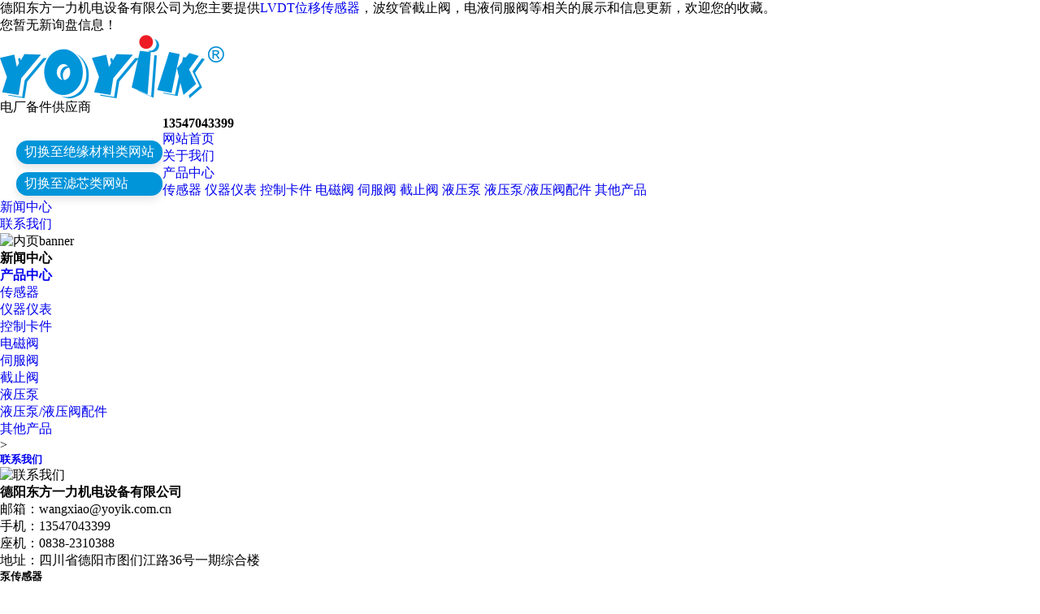

--- FILE ---
content_type: text/html; charset=utf-8
request_url: http://www.yoyik.store/news792318.html
body_size: 6582
content:
<!DOCTYPE html
    PUBLIC "-//W3C//DTD XHTML 1.0 Transitional//EN" "http://www.w3.org/TR/xhtml1/DTD/xhtml1-transitional.dtd">
<html xmlns="http://www.w3.org/1999/xhtml">

<head>
    <meta http-equiv="Content-Type" content="text/html; charset=utf-8" />
    <title>油水报警器OWK-2G 东方一力生产厂家 安装间距可根据现场调整 -- 德阳东方一力机电设备有限公司</title>
    <meta name="keywords" content="油水报警器OWK-2G,液位开关,OWK,东方一力" />
    <meta name="viewport" content="width=1380">
    <link href="/template/365STORE21050602/pc/css/style.css" rel="stylesheet">
    <link href="/template/365STORE21050602/pc/css/aos.css" rel="stylesheet">
    <link href="/template/365STORE21050602/pc/css/common.css" rel="stylesheet">
    <script src="/template/365STORE21050602/pc/js/jquery.js"></script>
    <script src="/template/365STORE21050602/pc/js/jquery.superslide.2.1.1.js"></script>
    <script src="/template/365STORE21050602/pc/js/common.js"></script>
<script>
(function(){
    var bp = document.createElement('script');
    var curProtocol = window.location.protocol.split(':')[0];
    if (curProtocol === 'https') {
        bp.src = 'https://zz.bdstatic.com/linksubmit/push.js';
    }
    else {
        bp.src = 'http://push.zhanzhang.baidu.com/push.js';
    }
    var s = document.getElementsByTagName("script")[0];
    s.parentNode.insertBefore(bp, s);
})();
</script></head>

<body>
     <style>
 		.other {
 			width: auto;
 			height: auto;
 			margin-left: 20px;
 			padding-top: 20px;
 			float:left;
 		}
 
 		.other>a {
 			display: block;
 			background: #0094d9;
 			color: #fff;
 			margin-top: 10px;
 			padding: 4px 10px;
 			border-radius: 50px;
 			box-shadow: 0px 5px 10px rgba(0, 0, 0, .1);
 		}
 	</style>
 <!--顶部开始-->
 <div class="top_main">
  <div class="huanying">
    <p>德阳东方一力机电设备有限公司为您主要提供<a href="/">LVDT位移传感器</a>，波纹管截止阀，电液伺服阀等相关的展示和信息更新，欢迎您的收藏。

</p>
    <span class="huanying_li">
      <script type="text/javascript" src="http://webapi.xinnest.com/msg/msgstat.ashx?shopid=20150"></script>
    </span>
  </div>
</div>
<!--顶部结束-->
<!--头部开始-->
<div class="header">
  <div class="container hearderBox">
    <div class="logo_right">
      <div class="header_middle clearfix">
        <h1><div class="logo" aos="fade-right" aos-easing="ease" aos-duration="700"><a href="/"
            title="德阳东方一力机电设备有限公司"><img src="/img.ashx?shopid=20150&file=logo.png" alt="油水报警器OWK-2G 东方一力生产厂家 安装间距可根据现场调整"></a></div></h1>
        <div class="zldl" aos="fade-left" aos-easing="ease" aos-duration="700"><span>电厂备件供应商</span>
          
        </div>
		<div class="other fl"><a href="http://www.yoyik.top" target="_blank">切换至绝缘材料类网站</a><a
				href="http://www.yoyik.site" target="_blank">切换至滤芯类网站</a></div>
        <div class="zldl_phone" aos="fade-left" aos-easing="ease" aos-duration="700"><b>13547043399 </b></div>
      </div>
    </div>
  </div>
</div>
<!--头部结束-->
<!--导航开始-->
<div class="hearer_Nav">
  <ul class="daohang">
    <li class='cur'><a href="/"  title="网站首页">网站首页</a></li>
    <li class=""><a href="/about.html"  title="关于我们">关于我们</a>
      <div class="ej_Nav">
        <dd>
          
        </dd>
      </div>
    </li>
    <li class=""><a href="/protype107779.html"  title="产品中心">产品中心</a>
      <div class="ej_Nav">
        <dd>
          
		    
			    <a href="/protype107857.html">传感器</a>
			
			    <a href="/protype107858.html">仪器仪表</a>
			
			    <a href="/protype107859.html">控制卡件</a>
			
			    <a href="/protype107860.html">电磁阀</a>
			
			    <a href="/protype107861.html">伺服阀</a>
			
			    <a href="/protype107862.html">截止阀</a>
			
			    <a href="/protype107863.html">液压泵</a>
			
			    <a href="/protype107864.html">液压泵/液压阀配件</a>
			
			    <a href="/protype107865.html">其他产品</a>
			
          
        </dd>
      </div>
    </li>
    <li class=""><a href="/newstype25343.html"  title="新闻中心">新闻中心</a>
    </li>
   
    <li class=""><a href="/contact.html"  title="联系我们">联系我们</a>
      <div class="ej_Nav">
        <dd> </dd>
      </div>
    </li>
  </ul>
</div>

<!--导航结束-->
    <!--内页大图开始-->
    <div class="nybanner"><img src="/template/365STORE21050602/pc/images/nybanner.jpg" alt="内页banner" /></div>
    <!--内页大图结束-->
    <div class="cpMain">
        <div class="container">
            <div class="nlist">
               <!--栏目分类开始-->
               <h4 class="nt nt1"><a title="新闻中心">新闻中心</a></h4>
               <!--栏目分类结束-->
                <!--栏目分类开始-->
   <h4 class="nt nt1"> <a href="[arcurl]" title="产品中心">产品中心</a>
   </h4>
   <div class="TabTitle2">
     <ul class="expmenu">
       
		                 
			                 <li><div class="header"><a href="/protype107857.html">传感器</a></div></li>
			             
			                 <li><div class="header"><a href="/protype107858.html">仪器仪表</a></div></li>
			             
			                 <li><div class="header"><a href="/protype107859.html">控制卡件</a></div></li>
			             
			                 <li><div class="header"><a href="/protype107860.html">电磁阀</a></div></li>
			             
			                 <li><div class="header"><a href="/protype107861.html">伺服阀</a></div></li>
			             
			                 <li><div class="header"><a href="/protype107862.html">截止阀</a></div></li>
			             
			                 <li><div class="header"><a href="/protype107863.html">液压泵</a></div></li>
			             
			                 <li><div class="header"><a href="/protype107864.html">液压泵/液压阀配件</a></div></li>
			             
			                 <li><div class="header"><a href="/protype107865.html">其他产品</a></div></li>
			             
                               
     </ul>
   </div>
   <!--栏目分类结束--> >

                <!--联系方式开始-->
                <div class="contactn mt10 mb10">
                    <div class="t05">
                        <h5><a href="/contact.html" title="联系我们">联系我们</a></h5>
                    </div>
                    <div class="subnr"> <img src="/template/365STORE21050602/pc/images/catactus.jpg" alt="联系我们" />
                        <p><b>德阳东方一力机电设备有限公司</b> <br>
        邮箱：wangxiao@yoyik.com.cn<br>
        手机：13547043399 <br>
		座机：0838-2310388 <br>
        地址：四川省德阳市图们江路36号一期综合楼</p>
                    </div>
                </div>
                <!--联系方式结束-->
            </div>

            <div class="cpright showPage">
                <div class="rtop">
                    <h5>泵传感器</h5>
                    <span><em>您的位置：</em> <a href="/">首页</a> &gt; <a href="newstype25343.html">泵传感器</a> &gt; <a href="news792318.html">油水报警器OWK-2G 东方一力生产厂家 安装间距可根据现场调整</a> </span>
                </div>
                <!--文章内容开始-->
                <div class="content">
                    <h1 class="title">油水报警器OWK-2G 东方一力生产厂家 安装间距可根据现场调整</h1>
                    <div class="mark"><span>发布时间：2022-04-13 14:28:00</span><span>来源:http://www.yoyik.store/news792318.html</span></div>
                    <div class="showContxt">
                        <p><font color="#0000ff"><span style="font-size: 18px;">油水报警器OWK-2G是氢冷发电机组中监测发电机是否漏油的关键设备，其结构简单，安装方便。</span></font></p><p><font color="#0000ff"><span style="font-size: 18px;">油水报警器OKW-2G是适用于适用于氢冷发电机漏油的监测、冷凝器中凝水的液面监控和锅炉气包液面的监控。</span></font></p><p><font color="#0000ff"><span style="font-size: 18px;">技术参数</span></font></p><p><font color="#0000ff"><span style="font-size: 18px;">1、工作压力：0~1.0MPa</span></font></p><p><font color="#0000ff"><span style="font-size: 18px;">2、工作温度：0~95℃</span></font></p><p><font color="#0000ff"><span style="font-size: 18px;">3、液面探测范围：0~44mm</span></font></p><p><font color="#0000ff"><span style="font-size: 18px;">4、磁开关：AC100W DC100W</span></font></p><p><img src="/img.ashx?shopid=20150&file=2022041314311420.jpg" style="max-width: 100%;" data-filename="img"></p><p><img src="/img.ashx?shopid=20150&file=2022041314311489.jpg" style="max-width: 100%;" data-filename="img"></p><p><img src="/img.ashx?shopid=20150&file=2022041314311484.jpg" style="max-width: 100%;" data-filename="img"></p><p><img src="/img.ashx?shopid=20150&file=2022041314311443.jpg" style="max-width: 100%;" data-filename="img"><br></p>

                    </div>
                    <div class="tagg">
                        相关来源：<a href='/news.html?key=油水报警器OWK-2G'>油水报警器OWK-2G</a>,<a href='/news.html?key=液位开关'>液位开关</a>,<a href='/news.html?key=OWK'>OWK</a>,<a href='/news.html?key=东方一力'>东方一力</a>,
                    </div>
                    <div class="reLink clearfix">
                        <div class="prevLink fl">上一篇：<a href='news792337.html'>KHWJ10F1.6P截止阀 东方一力-YOYIK 氢系统气体手动截止阀门 新一批检测合格上架</a></div>
                        <div class="nextLink fr">下一篇：<a href='news791944.html'>热膨胀传感器TD-2 东方一力设置量程 0-35 0-50 0-80mm系列供电厂选择</a> </div>
                    </div>
                     <!--相关新闻开始-->
                     <h4 class="anlitopH4"><span>相关新闻</span></h4>
                     <div class="divremmnews">
                         <ul class="clearfix">
                             
                             <li><span class="fr">2026-01-09</span><a href="/news1082249.html" title="更换高温螺栓后，为何仍需使用MFZ-3汽缸密封脂？">更换高温螺栓后，为何仍需使用MFZ-3汽缸密封脂？</a></li>
                             
                             <li><span class="fr">2025-12-04</span><a href="/news1081361.html" title="东方一力发电机密封胶HDJ892：专业氢冷发电机密封">东方一力发电机密封胶HDJ892：专业氢冷发电机密封</a></li>
                             
                             <li><span class="fr">2025-09-11</span><a href="/news1078956.html" title="汽轮机频繁启停、调峰运行？认准MFZ®牌东方一力MFZ-3汽轮机汽缸密封脂">汽轮机频繁启停、调峰运行？认准MFZ®牌东方一力MFZ-3汽轮机汽缸密封脂</a></li>
                             
                             <li><span class="fr">2022-08-03</span><a href="/news848057.html" title="滤芯DQ150AW25H1.0S东方一力双联过滤器滤芯">滤芯DQ150AW25H1.0S东方一力双联过滤器滤芯</a></li>
                             
                         </ul>
                     </div>
                     <!--相关新闻结束-->
                     <h4 class="anlitopH4"><span>相关产品</span></h4>
                     <div class="prolist clearfix">
                         
                         <li class="item"><a href="/product928422.html" title="油水报警器OWK-2 浮漂联动磁开关的触发机制"><img src="/img.ashx?shopid=20150&file=202512251020420.jpg" alt="油水报警器OWK-2 浮漂联动磁开关的触发机制">
                                 <h3>油水报警器OWK-2 浮漂联动磁开关的触发机制</h3>
                             </a></li>
                         
                         <li class="item"><a href="/product927509.html" title="精密瞬态转速仪DF9011接线要求（东方一力版本适用于电站汽轮机）"><img src="/img.ashx?shopid=20150&file=2025120908511916.jpg" alt="精密瞬态转速仪DF9011接线要求（东方一力版本适用于电站汽轮机）">
                                 <h3>精密瞬态转速仪DF9011接线要求（东方一力版本适用于电站汽轮机）</h3>
                             </a></li>
                         
                         <li class="item"><a href="/product926990.html" title="油水报警器OWK-2型维护流程"><img src="/img.ashx?shopid=20150&file=2025120111254461.jpg" alt="油水报警器OWK-2型维护流程">
                                 <h3>油水报警器OWK-2型维护流程</h3>
                             </a></li>
                         
                     </div>
                </div>
                <!--文章内容结束-->
            </div>
        </div>
    </div>
     <!--页尾开始-->
 <div class="footer">
    <div class="container clearfix" aos="fade-up" aos-easing="ease" aos-duration="700">
      <!--友情链接结束-->
      <div class="bottom clearfix">
        <!--底部导航开始-->
        <div class="bNav fl">
          <dl class="item">
            <dt><a href="/about.html"  title="关于我们">关于我们</a></dt>
            
           
          </dl>
          <dl class="item">
            <dt><a href="/product.html"  title="产品中心">产品中心</a></dt>
             
		    
			    <dd><a href="/protype107857.html">传感器</a></dd>
			
			    <dd><a href="/protype107858.html">仪器仪表</a></dd>
			
			    <dd><a href="/protype107859.html">控制卡件</a></dd>
			
			    <dd><a href="/protype107860.html">电磁阀</a></dd>
			
			    <dd><a href="/protype107861.html">伺服阀</a></dd>
			
			    <dd><a href="/protype107862.html">截止阀</a></dd>
			
			    <dd><a href="/protype107863.html">液压泵</a></dd>
			
			    <dd><a href="/protype107864.html">液压泵/液压阀配件</a></dd>
			
			    <dd><a href="/protype107865.html">其他产品</a></dd>
			
          

          </dl>
          <dl class="item">
            <dt><a href="/newstype25343.html"  title="新闻中心">新闻中心</a></dt>
             
            <dd><a href="/newstype25343.html" >泵传感器</a></dd>
            

          </dl>
          <dl class="item">
            <dt><a href="/" title="首页">首页</a></dt>
            <dd><a href="/case.html"  title="产品展示">产品展示</a></dd>
            <dd><a href="/contact.html"  title="联系我们">联系我们</a></dd>
            <dd><a href="/sitemap.html"  title="网站地图">网站地图</a></dd>
            <dd><a href="/sitemap.xml"  title="XML">XML</a></dd>
          </dl>
        </div>
        <!--底部导航结束-->

        <!--联系方式开始-->
        <div class="contact_info fl">
          <p class="p1">全国咨询热线</p>
          <p class="dh">13547043399 </p>
          <p class="tel">邮箱：wangxiao@yoyik.com.cn
          </p>
          <p class="tel">座机：0838-2310388 </p>
          <p class="tel">地址：四川省德阳市图们江路36号一期综合楼</p>
        </div>
        <!--联系方式结束-->
        <!--二维码开始-->
        <div class="ewm fl">
          <dl>
            <dt><img src="/template/365STORE21050602/pc/images/erweima.jpg" alt="二维码"/></dt>
            <dd>微信扫码 关注我们</dd>
          </dl>
        </div>
        <!--二维码结束-->
      </div>
    </div>
  </div>
  <!--页尾结束-->
  <!--版权开始-->
  <div class="copyright">
    <div class="container">
      <p> Copyright&copy;<span id="target">www.yoyik.store</span>
        ( <span id="btn" data-clipboard-action="copy" data-clipboard-target="#target" onclick='copyURL("#btn")'
          style="cursor:pointer">点击复制</span> )德阳东方一力机电设备有限公司
      </p>
      <p>LVDT位移传感器哪家实惠？波纹管截止阀哪家好？电液伺服阀怎么样？德阳东方一力机电设备有限公司为您提供LVDT位移传感器,波纹管截止阀,电液伺服阀,OPC电磁阀,AST电磁阀


</p>
      <p>
        技术支持：<a href="http://www.gstianxia.com" rel="nofollow" target="_blank">成都广搜天下</a>
      </p>
      <p><P>备案号：<a href="http://beian.miit.gov.cn/" target="_blank" rel="nofollow">蜀ICP备05015743号-5</a></P></p>
    </div>
  </div>
  
  <!--版权结束-->
  <script src="/template/365STORE21050602/pc/js/aos.js"></script>
<!--  <script src="/template/365STORE21050602/pc/js/app.js"></script>-->
  <script type="text/javascript">
    AOS.init({
      easing: 'ease-out-back',
      duration: 1000
    });
  </script>
  <script src="/template/365STORE21050602/pc/js/js.js"></script>
<script type="text/javascript">
  function copyURL(id) {
    var clipboard = new ClipboardJS("#btn");
    clipboard.on('success', function () {
      alert('复制成功，去粘贴看看吧！')
    })
    clipboard.on('error', function (e) {
      alert("复制失败！请手动复制")
    });
  }
</script>
<script type="text/javascript" src="http://webapi.gcwl365.com/msg/message/messagesend.js?+Math.random()" id="SendMessageScript" cid="20150" mobile="13547043399 " bcolor="#333"></script>
</body>

</html>